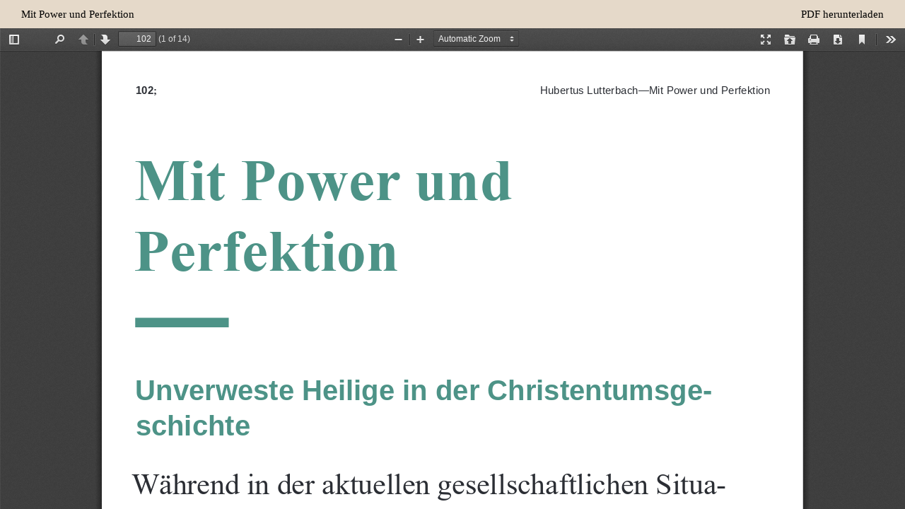

--- FILE ---
content_type: text/html; charset=utf-8
request_url: https://transformatio-journal.org/ojs/index.php/trans/article/view/1017/966
body_size: 3700
content:


<!DOCTYPE html>
<html lang="de-DE" xml:lang="de-DE">
<head>
	<meta http-equiv="Content-Type" content="text/html; charset=utf-8" />
	<meta name="viewport" content="width=device-width, initial-scale=1.0">
	<title>Anzeige von Mit Power und Perfektion</title>

	
<meta name="generator" content="Open Journal Systems 3.1.0.0">
	<link rel="stylesheet" href="https://transformatio-journal.org/ojs/index.php/trans/$$$call$$$/page/page/css?name=bootstrap" type="text/css" /><link rel="stylesheet" href="https://transformatio-journal.org/ojs/index.php/trans/$$$call$$$/page/page/css?name=bootstrapTheme-superhero" type="text/css" /><link rel="stylesheet" href="https://transformatio-journal.org/ojs/plugins/generic/orcidProfile/css/orcidProfile.css" type="text/css" /><link rel="stylesheet" href="https://transformatio-journal.org/ojs/public/journals/5/styleSheet.css" type="text/css" />
	<script src="https://transformatio-journal.org/ojs/lib/pkp/lib/vendor/components/jquery/jquery.min.js" type="text/javascript"></script><script src="https://transformatio-journal.org/ojs/lib/pkp/lib/vendor/components/jqueryui/jquery-ui.min.js" type="text/javascript"></script><script src="https://transformatio-journal.org/ojs/lib/pkp/js/lib/jquery/plugins/jquery.tag-it.js" type="text/javascript"></script><script src="https://transformatio-journal.org/ojs/plugins/themes/bootstrap3/bootstrap/js/bootstrap.min.js" type="text/javascript"></script>
</head>
<body class="pkp_page_article pkp_op_view">

		<header class="header_view">

		<a href="https://transformatio-journal.org/ojs/index.php/trans/article/view/1017" class="return">
			<span class="pkp_screen_reader">
									Zu Artikeldetails zurückkehren
							</span>
		</a>

		<a href="https://transformatio-journal.org/ojs/index.php/trans/article/view/1017" class="title">
			Mit Power und Perfektion
		</a>

		<a href="https://transformatio-journal.org/ojs/index.php/trans/article/download/1017/966/" class="download" download>
			<span class="label">
				Herunterladen
			</span>
			<span class="pkp_screen_reader">
				PDF herunterladen
			</span>
		</a>

	</header>

	<script type="text/javascript" src="https://transformatio-journal.org/ojs/plugins/generic/pdfJsViewer/pdf.js/build/pdf.js"></script>
	<script type="text/javascript">
		
			$(document).ready(function() {
				PDFJS.workerSrc='https://transformatio-journal.org/ojs/plugins/generic/pdfJsViewer/pdf.js/build/pdf.worker.js';
				PDFJS.getDocument('https://transformatio-journal.org/ojs/index.php/trans/article/download/1017/966/').then(function(pdf) {
					// Using promise to fetch the page
					pdf.getPage(1).then(function(page) {
						var pdfCanvasContainer = $('#pdfCanvasContainer');
						var canvas = document.getElementById('pdfCanvas');
						canvas.height = pdfCanvasContainer.height();
						canvas.width = pdfCanvasContainer.width()-2; // 1px border each side
						var viewport = page.getViewport(canvas.width / page.getViewport(1.0).width);
						var context = canvas.getContext('2d');
						var renderContext = {
							canvasContext: context,
							viewport: viewport
						};
						page.render(renderContext);
					});
				});
			});
		
	</script>
	<script type="text/javascript" src="https://transformatio-journal.org/ojs/plugins/generic/pdfJsViewer/pdf.js/web/viewer.js"></script>

	<div id="pdfCanvasContainer" class="galley_view">
		<iframe src="https://transformatio-journal.org/ojs/plugins/generic/pdfJsViewer/pdf.js/web/viewer.html?file=https%3A%2F%2Ftransformatio-journal.org%2Fojs%2Findex.php%2Ftrans%2Farticle%2Fdownload%2F1017%2F966%2F" width="100%" height="100%" style="min-height: 500px;" allowfullscreen webkitallowfullscreen></iframe>
	</div>
	
</body>
</html>

--- FILE ---
content_type: text/css
request_url: https://transformatio-journal.org/ojs/public/journals/5/styleSheet.css
body_size: 14021
content:
/*#####*/
/*##### Google Font #####*/
@import url('https://fonts.googleapis.com/css2?family=Arimo:wght@400;700&display=swap');
/*#####*/


/*### Fonts ###*/
h1::before,/* h3::before,*/ .page-header h2::before, .additional_content h2::before {
    content: ""; 
    display: block;
    width: 60px;
    padding-top: 10px;
    border-top: 3px solid black;
}

h1 {
    font-family: 'Arimo', Helvetica, Arial sans-serif;
    font-size: 20px;
    line-height: 1.2em;
    font-weight: bold;
    margin-top: 0px;
    margin-bottom: 60px;
}

h2, .page_issue .description {
    font-size: 50px;
    line-height: 1.2em;
    font-weight: bold;
    color: #c9b698;
    margin-top: 0px;
    margin-bottom: 30px;
}

.page-header h2, .additional_content h2, h2 small {
    font-family: 'Arimo', Helvetica, Arial sans-serif;
    font-size: 20px;
    line-height: 1.2em;
    font-weight: bold;
    margin-top: 90px;
    margin-bottom: 30px;
    color: #000000;
}

.page-header small {
    margin-top: 0px;
}

h3 {
    font-family: 'Arimo', Helvetica, Arial sans-serif;
    font-size: 20px;
    line-height: 1.2em;
    font-weight: bold;
    margin-top: 60px;
    margin-bottom: 25px;
}

h4 {
    font-family: 'Arimo', Helvetica, Arial sans-serif;
    font-size: 26px;
    line-height: 1.2em;
    font-weight: bold;
    color: #c9b698;
    margin-bottom: 35px;
    
}

h4::before {
    content: ""; 
    display: block;
    width: 135px;
    padding-top: 45px;
    border-top: 9px solid #c9b698;
}

h5 {}
h6 {}

p.prolog {
    font-size: 1.25em;
    line-height: 1.4em;
    margin: 0 0 30px;
}

p {
    font-size: 1em;
    line-height: 1.5em;
}

a {
    color: #000;
}

/*#####*/
/*##### Hintergrund #####*/
body {
    font-family: "Times-New-Roman", Times, serf;
    font-size: 21px;
    color: #000000;
    background-color: #eeeeee;
    background-image: url("http://www.studiosued.de/FROM_Wave-2.png");
    background-repeat: no-repeat;
    background-attachment: fixed;
    background-position: 50% 70%; 
    background-size: 100% auto;
}

/*##### Hintergrund—Inhalt #####*/
.pkp_structure_page {
    margin: 0 auto;
    max-width: 1170px;
    background-color: rgba(255, 255, 255, 0.8);
}


/*#####*/
/*##### Header #####*/
.navbar, .header_view {
    min-height: 150px;
    margin-bottom: 30px;
    background-color: #e5d9c9;
    padding: 0 15px;
    display: block;
    position: fixed;
    z-index: 9999;
}

.navbar-default {
    background-color: #e5d9c9;
    position: fixed;
    z-index: 9999;
}

h1.site-name::before {
    display: none;
}

/*##### MainMenu #####*/
.navbar-nav {
    margin: 8px 0 0 0;
}

.navbar-nav > li > a {
    font-family: 'Arimo', Helvetica, Arial sans-serif;
    font-size: 20px!important;
    line-height: 1.2em;
    font-weight: regular;
    color: #000000!important;
    background-color: transparent;
    padding: 0 30px 0 0;
}

.navbar-nav > li > a:hover {
    text-decoration: underline;
    text-underline-position: under;
    background: transparent;
}

.navbar-default .nav > li > a:hover, .navbar-default .nav > li > a:focus, .navbar-default .nav > li > a:active, .navbar-default .navbar-nav > .open > a:hover, .navbar-default .navbar-nav > .open > a:focus, .navbar-default .navbar-nav > .open > a:active, .navbar-default .navbar-nav > .open > a, .navbar-default .navbar-nav > .open > a:hover, .navbar-default .navbar-nav > .open > a:focus {
    background: transparent;
}

.dropdown-menu {
    background: #e5d9c9;
    padding: 15px 0;
}
.dropdown-menu > li > a {
    font-family: 'Arimo', Helvetica, Arial sans-serif;
    font-size: 20px!important;
    line-height: 1.2em;
    font-weight: regular;
    color: #000000!important;
    background-color: transparent; 
    padding: 5px 20px;
}

.dropdown-menu > li > a:hover, .dropdown-menu > li > a:focus, .dropdown-menu > li > a:active {
    text-decoration: underline;
    text-underline-position: under;
    background-color: transparent;
}

.nav .open > a{
    background-color: transparent;
}

ul.dropdown-menu-right a {
    font-size: 15px!important;
}

/*##### Hamburger #####*/
.navbar-default .navbar-toggle .icon-bar {
    background-color: #000000;
}

.navbar-toggle {
    margin-right: 0px;
}

.navbar-default .navbar-toggle:hover {
    background: transparent;
}

.navbar-default .navbar-collapse {
    background-color: #e5d9c9;
    z-index: 9999;
}

.navbar-collapse {
    box-shadow: none;
}

/*##### SubMenu #####*/
.navbar-default .nav > li > a, .checkbox label {
    font-family: 'Arimo', Helvetica, Arial sans-serif;
    color: #000000;
    font-size: 15px;
}

.navbar-default .nav > li > a:hover, .navbar-default .nav > li > a:focus, .navbar-default .nav > li > a:active {
    color: #000000;
    text-decoration: underline;
    text-underline-position: under;
}

/*##### Search #####*/
.navbar-form {
    padding: 0;
}

.form-control {
    font-family: 'Arimo', Helvetica, Arial sans-serif;
    color: #000000;
    border: 1px solid #ffffff;
    -webkit-box-shadow: inset 0 1px 1px rgba(0,0,0,0);
    box-shadow: inset 0 1px 1px rgba(0,0,0,0);
    -webkit-transition: border-color ease-in-out .15s, box-shadow ease-in-out 0s;
    -o-transition: border-color ease-in-out .15s, box-shadow ease-in-out 0s;
    transition: border-color ease-in-out .15s, box-shadow ease-in-out 0s;
}

.btn-default {
    background-color: #c9b698;
    font-family: 'Arimo', Helvetica, Arial sans-serif;
    color: #000000;
}

.btn-default:hover, .btn-default:active, .btn-default.active, .btn-primary:hover, .btn-primary:active, .btn-primary.active {
    background-color: #c9b698!important;
    font-family: 'Arimo', Helvetica, Arial sans-serif;
    color: #000000;
    text-decoration: underline;
    text-underline-position: under;
}

.pdf:hover, .pdf:active, .pdf.active {
    background-color: transparent!important;
}

.btn:active, .btn.active {
    -webkit-box-shadow: none;
    box-shadow: none;
    color: #000000!important;
}

.navbar-left .form-group {
    margin-top: 0px;
}

/*#####*/
/*##### Content #####*/
.pkp_page_index .journal-description {
    margin-top: 0;
    margin-bottom: 0;
}

.page-header {
    margin: 0;
    padding-bottom: 0;
}

.pkp_structure_content {
    padding-top: 180px;
}

.pkp_structure_content a {
    text-decoration: underline;
    text-underline-position: under;  
}

.pkp_structure_content a:hover {
    text-decoration: none;
    color: #000000; 
}

/*##### Aktuelle Ausgabe—Startseite #####*/
.thumbnail {
    padding: 0px;
    background-color: transparent;
    width: 150px;
}

.img-responsive {
    padding: 0px;
}

.article-summary .meta {

}

.article-summary .authors {

}

.article-summary .pages {

}
    
.lead {
    font-size: 1em;
    position: absolute;
    margin-left: 150px;
}
    
.current_issue p.published {
    margin-top: 1.5em;
}

.current_issue .description, .current_issue .sections, .current_issue .read-more {
    display: none;
}
    
.current_issue .galleys .page-header {
    display: none;
}

.current_issue .galleys .btn-primary {
    background-color: transparent!important;   
    padding: 8px 16px 8px 0;
    font-family: "Times-New-Roman", Times, serf;
    font-size: 21px;
}
    
.galley-link {
    background-color: transparent!important;   
    padding: 8px 16px 8px 0;
    font-family: "Times-New-Roman", Times, serf!important;
    font-size: 21px!important;
}

.authors, .pages {
    font-size: 21px;
}
    
/*##### Aktuelle Ausgabe #####*/
.page_issue .col-md-8 {
    float: clear;
    width: 100%;
    margin-top: 50px;
}
    
.page_issue .description p, .article-summary {
    font-size: 27px;
    line-height: 1.4em;
    font-weight: 100;
    color: #000000;
    margin: 35px 0;
}
    
.page_issue .description p strong {
    font-family: 'Arimo', Helvetica, Arial sans-serif;
    font-size: 26px;
    line-height: 1.2em;
    font-weight: bold;
    color: #c9b698;
    margin-bottom: 35px;
    
}
    
.page_issue .description p strong::before {
    content: ""; 
    display: block;
    width: 135px;
    padding-top: 45px;
    border-top: 9px solid #c9b698;
}
    
p.pages {
    text-align: right;
    margin-top: -3em;
    margin-bottom: 1.5em;
}

/*##### Archiv #####*/
.issue-summary .media-body {
    padding-left: 15px;
}

h2.media-heading {
      font-size: 1em;  
}
    
.media-body .series {
    color: #000000; 
    margin-left: 0px;
    margin-top: 0.5em;
    font-size: 1em;
}

/*##### Artikel #####*/
.panel, .panel-default > .panel-heading {
    background-color: transparent;
    color: #000; 
}

.panel-heading {
    padding: 10px 15px 0px 0px;
    float: left;
}

.panel-body {
    padding: 10px 0 0 0;
}
    
.article-details h1.page-header::before {
    border-top: 0px solid black;
}
    
.article-details h1.page-header {
    font-family: "Times-New-Roman", Times, serf;
    font-size: 50px;
    line-height: 1.2em;
    font-weight: bold;
    color: #c9b698;
    margin-top: 0px;
    margin-bottom: 30px;
}
    
.article-details h1.page-header small {
    font-family: 'Arimo', Helvetica, Arial sans-serif;
    font-size: 26px;
    line-height: 1.2em;
    font-weight: bold;
    color: #c9b698;
    margin-bottom: 35px;
}

.article-details h1.page-header small::before {
    content: ""; 
    display: block;
    width: 135px;
    padding-top: 45px;
    border-top: 9px solid #c9b698;
    margin-top: 30px;
}
    
.article-details .cover-image, .article-details .article-summary h2, .article-more-details .section {
    display: none;
}
    
.article-details .article-sidebar, .article-details .col-md-8 {
    width: 100%;
}

.article-details .row, .article-details .article-main {
    display: flex;
    flex-flow: column;
}

.article-details .row .article-sidebar, .article-details .article-main .authors {
    order: 2;
}

.article-details .row .col-md-8, .article-details .article-main .article-summary {
    order: 1;
}

.article-details .article-main .authors {
    color: #c9b698;  
}

.article-details .galley-link {
    text-align: left;
    padding: 0px;
}
    
.article-details .list-group-item {
    background-color: transparent;
    padding: 0px;
}
    



/*##### Sidebar #####*/
.pkp_block .title {
    background-color: transparent;
    font-family: 'Arimo', Helvetica, Arial sans-serif;
    font-size: 20px;
    line-height: 1.2em;
    font-weight: bold;
    background-color: transparent;
    padding: 0;
    color: #000000;
}

.pkp_block .title::before {
    content: ""; 
    display: block;
    width: 60px;
    padding-top: 10px;
    border-top: 3px solid black;
}

.block_information .title, .block_web_feed .title {
    padding: 0px 15px;
}

.pkp_block .content {
    padding: 15px 15px 30px 15px;
}


/*#####*/
/*##### Footer #####*/
footer[role="contentinfo"] {
    margin-top: 90px;
    padding: 30px 15px;
    background-color: #e5d9c9;
}

footer p {
    font-family: 'Arimo', Helvetica, Arial sans-serif;
    color: #000000;
    font-size: 15px;
}

footer a {
    text-decoration: underline;
    text-underline-position: under;
}

footer a:hover {
    text-decoration: none;
    color: #000;
}

.img-responsive {
    max-width: 150px;
    padding: 0 15px;
}


/*#####*/
/*##### Login #####*/
.form-group label {
    font-size: 1em;
    line-height: 1.5em;
}

.form-group {
    margin-bottom: 30px;
    margin-top: 15px;
}
    
.login .form-group .form-control {
    border: 1px solid #000000;
    width: 75%;
}

.btn-primary {
    background-color: #c9b698;
    font-family: 'Arimo', Helvetica, Arial sans-serif;
    color: #000000;
    font-size: 15px;
}

.btn-primary:hover {
    text-decoration: underline;
    text-underline-position: under;
    background-color: #e5d9c9;
    color: #000000;
}

.container-fluid {
    height: 45px!important;
}

.container-fluid > .navbar-header {
    float: none;
    margin-bottom: 10px;
}
.navbar-collapse {
    padding: 0;
}
.navbar-brand {
    padding: 0 0 0 15px;
    height: 38px;
}
.navbar-brand img {
    height: 38px;
}


.cmp_breadcrumbs {
}
    
.breadcrumb {
    padding: 0;
    margin-bottom: 60px;
    list-style: none;
    background-color: transparent;
    border-radius: 0;
}

.breadcrumb > li {
    display: none;    
}
    
.breadcrumb > .active {
    display: block;
    font-family: 'Arimo', Helvetica, Arial sans-serif;
    font-size: 20px;
    line-height: 1.2em;
    font-weight: bold;
    margin-top: 0px;
    color: #000000;
}

.breadcrumb > .active::before {
    content: "";
    display: block;
    width: 60px;
    padding-top: 10px;
    border-top: 3px solid black;
}

.page-header {
    border: none;
}

.page-header h1 {
    display: none;
}

.container-fluid {
    height: 80px;
    width: 1140px;
}

.pkp_block {
    background-color: transparent;
    box-shadow: none;
}


.pkp_block ul li {
    padding: 0;
    background-color: transparent;
}
    
/*#####*/
/*##### PDF-View #####*/
.pkp_page_article .header_view {
    min-height: 40px;
    width: 100%;
}
    
.header_view a {
    color: #000000;
    font-size: 15px;
}

.header_view a:hover, .header_view a:focus {
    color: #000000;
    background: #e5d9c9;
}

.alert-info {
    background: red;
}

legend {
   color: #000000;     
}

#main-content .form-control {
    border: 1px solid #000000;
}

.caret {
    display: none;
}


@media (max-width: 767px) {
    .navbar {width: 100%!important; min-height: auto;}
    .container-fluid > .navbar-header {margin-bottom: 0px;}
    .container-fluid {width: 100%; padding-left: 0px; padding-right: 0px;}
    .pkp_structure_content {padding-top: 120px;}
    .pull-right {float: left!important;}
    .col-lg-8, .col-sm-10, .col-xs-12 {padding-right: 0px; padding-left: 0px;}
    .navbar-form {box-shadow: none; padding: 15px;}
    .form-control {width: 50%; float: left;}
    .navbar-form .form-group {margin-bottom: 0px;}
    .navbar-default .navbar-collapse {padding: 0 15px;}
    .pkp_block .content {padding: 15px 0 30px 0;}
    .block_information .title, .block_web_feed .title {padding: 0px;}
    #sidebar {margin-top: 30px;}
    .footer .img-responsive {display: none;}
    #main-navigation li {margin: 5px 0;}
}

